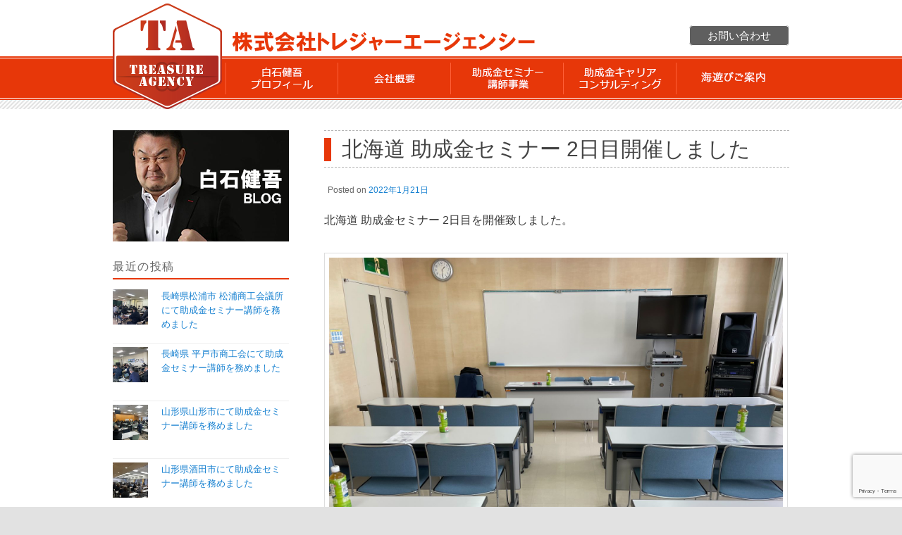

--- FILE ---
content_type: text/html; charset=UTF-8
request_url: https://treasure-a.com/infomation/20220121/
body_size: 21070
content:
<!DOCTYPE html>
<!--[if IE 6]><html id="ie6" lang="ja"><![endif]-->
<!--[if IE 7]><html id="ie7" lang="ja"><![endif]-->
<!--[if IE 8]><html id="ie8" lang="ja"><![endif]-->
<!--[if !(IE 6) | !(IE 7) | !(IE 8)  ]><!--><html lang="ja"><!--<![endif]-->
<head>

<meta charset="UTF-8" />
<meta name="viewport" content="width=1030px">
<title>北海道 助成金セミナー 2日目開催しました | 株式会社トレジャーエージェンシー</title>



<link rel="shortcut icon" href="https://treasure-a.com/cms/wp-content/themes/treasureagency/images/favicon.ico">
<link rel="profile" href="http://gmpg.org/xfn/11" />
<link rel="stylesheet" type="text/css" media="all" href="https://treasure-a.com/cms/wp-content/themes/treasureagency/style.css" />
<link rel="stylesheet" type="text/css" media="all" href="https://treasure-a.com/cms/wp-content/themes/treasureagency/alpha.css?20260124-0407" />
<link rel="pingback" href="https://treasure-a.com/cms/xmlrpc.php" />
<link rel="stylesheet" href="https://maxcdn.bootstrapcdn.com/font-awesome/4.5.0/css/font-awesome.min.css">




<!--[if lt IE 9]><script src="https://treasure-a.com/cms/wp-content/themes/treasureagency/js/html5.js" type="text/javascript"></script><![endif]-->
<link rel='dns-prefetch' href='//www.google.com' />
<link rel='dns-prefetch' href='//s.w.org' />
<link rel="alternate" type="application/rss+xml" title="株式会社トレジャーエージェンシー &raquo; フィード" href="https://treasure-a.com/feed/" />
<link rel="alternate" type="application/rss+xml" title="株式会社トレジャーエージェンシー &raquo; コメントフィード" href="https://treasure-a.com/comments/feed/" />
<link rel="alternate" type="application/rss+xml" title="株式会社トレジャーエージェンシー &raquo; 北海道 助成金セミナー 2日目開催しました のコメントのフィード" href="https://treasure-a.com/infomation/20220121/feed/" />
		<script type="text/javascript">
			window._wpemojiSettings = {"baseUrl":"https:\/\/s.w.org\/images\/core\/emoji\/13.0.0\/72x72\/","ext":".png","svgUrl":"https:\/\/s.w.org\/images\/core\/emoji\/13.0.0\/svg\/","svgExt":".svg","source":{"concatemoji":"https:\/\/treasure-a.com\/cms\/wp-includes\/js\/wp-emoji-release.min.js?ver=5.5.17"}};
			!function(e,a,t){var n,r,o,i=a.createElement("canvas"),p=i.getContext&&i.getContext("2d");function s(e,t){var a=String.fromCharCode;p.clearRect(0,0,i.width,i.height),p.fillText(a.apply(this,e),0,0);e=i.toDataURL();return p.clearRect(0,0,i.width,i.height),p.fillText(a.apply(this,t),0,0),e===i.toDataURL()}function c(e){var t=a.createElement("script");t.src=e,t.defer=t.type="text/javascript",a.getElementsByTagName("head")[0].appendChild(t)}for(o=Array("flag","emoji"),t.supports={everything:!0,everythingExceptFlag:!0},r=0;r<o.length;r++)t.supports[o[r]]=function(e){if(!p||!p.fillText)return!1;switch(p.textBaseline="top",p.font="600 32px Arial",e){case"flag":return s([127987,65039,8205,9895,65039],[127987,65039,8203,9895,65039])?!1:!s([55356,56826,55356,56819],[55356,56826,8203,55356,56819])&&!s([55356,57332,56128,56423,56128,56418,56128,56421,56128,56430,56128,56423,56128,56447],[55356,57332,8203,56128,56423,8203,56128,56418,8203,56128,56421,8203,56128,56430,8203,56128,56423,8203,56128,56447]);case"emoji":return!s([55357,56424,8205,55356,57212],[55357,56424,8203,55356,57212])}return!1}(o[r]),t.supports.everything=t.supports.everything&&t.supports[o[r]],"flag"!==o[r]&&(t.supports.everythingExceptFlag=t.supports.everythingExceptFlag&&t.supports[o[r]]);t.supports.everythingExceptFlag=t.supports.everythingExceptFlag&&!t.supports.flag,t.DOMReady=!1,t.readyCallback=function(){t.DOMReady=!0},t.supports.everything||(n=function(){t.readyCallback()},a.addEventListener?(a.addEventListener("DOMContentLoaded",n,!1),e.addEventListener("load",n,!1)):(e.attachEvent("onload",n),a.attachEvent("onreadystatechange",function(){"complete"===a.readyState&&t.readyCallback()})),(n=t.source||{}).concatemoji?c(n.concatemoji):n.wpemoji&&n.twemoji&&(c(n.twemoji),c(n.wpemoji)))}(window,document,window._wpemojiSettings);
		</script>
		<style type="text/css">
img.wp-smiley,
img.emoji {
	display: inline !important;
	border: none !important;
	box-shadow: none !important;
	height: 1em !important;
	width: 1em !important;
	margin: 0 .07em !important;
	vertical-align: -0.1em !important;
	background: none !important;
	padding: 0 !important;
}
</style>
	<link rel='stylesheet' id='wp-block-library-css'  href='https://treasure-a.com/cms/wp-includes/css/dist/block-library/style.min.css?ver=5.5.17' type='text/css' media='all' />
<link rel='stylesheet' id='contact-form-7-css'  href='https://treasure-a.com/cms/wp-content/plugins/contact-form-7/includes/css/styles.css?ver=5.2.2' type='text/css' media='all' />
<link rel='stylesheet' id='newpost-catch-css'  href='https://treasure-a.com/cms/wp-content/plugins/newpost-catch/style.css?ver=5.5.17' type='text/css' media='all' />
<link rel='stylesheet' id='jquery.lightbox.min.css-css'  href='https://treasure-a.com/cms/wp-content/plugins/wp-jquery-lightbox/lightboxes/wp-jquery-lightbox/styles/lightbox.min.css?ver=2.3.4' type='text/css' media='all' />
<link rel='stylesheet' id='jqlb-overrides-css'  href='https://treasure-a.com/cms/wp-content/plugins/wp-jquery-lightbox/lightboxes/wp-jquery-lightbox/styles/overrides.css?ver=2.3.4' type='text/css' media='all' />
<style id='jqlb-overrides-inline-css' type='text/css'>

			#outerImageContainer {
				box-shadow: 0 0 4px 2px rgba(0,0,0,.2);
			}
			#imageContainer{
				padding: 6px;
			}
			#imageDataContainer {
				box-shadow: 0 -4px 0 0 #fff, 0 0 4px 2px rgba(0,0,0,.1);
				z-index: auto;
			}
			#prevArrow,
			#nextArrow{
				background-color: rgba(255,255,255,.7;
				color: #000000;
			}
</style>
<script type='text/javascript' src='https://treasure-a.com/cms/wp-includes/js/jquery/jquery.js?ver=1.12.4-wp' id='jquery-core-js'></script>
<link rel="https://api.w.org/" href="https://treasure-a.com/wp-json/" /><link rel="alternate" type="application/json" href="https://treasure-a.com/wp-json/wp/v2/posts/3439" /><link rel="EditURI" type="application/rsd+xml" title="RSD" href="https://treasure-a.com/cms/xmlrpc.php?rsd" />
<link rel="wlwmanifest" type="application/wlwmanifest+xml" href="https://treasure-a.com/cms/wp-includes/wlwmanifest.xml" /> 
<link rel='prev' title='北海道 助成金セミナー開催しました' href='https://treasure-a.com/infomation/20220120/' />
<link rel='next' title='北海道苫小牧 オンライン助成金セミナー開催しました' href='https://treasure-a.com/infomation/20220209/' />
<meta name="generator" content="WordPress 5.5.17" />
<link rel="canonical" href="https://treasure-a.com/infomation/20220121/" />
<link rel='shortlink' href='https://treasure-a.com/?p=3439' />
<link rel="alternate" type="application/json+oembed" href="https://treasure-a.com/wp-json/oembed/1.0/embed?url=https%3A%2F%2Ftreasure-a.com%2Finfomation%2F20220121%2F" />
<link rel="alternate" type="text/xml+oembed" href="https://treasure-a.com/wp-json/oembed/1.0/embed?url=https%3A%2F%2Ftreasure-a.com%2Finfomation%2F20220121%2F&#038;format=xml" />
<script type="text/javascript">

  var _gaq = _gaq || [];
  _gaq.push(['_setAccount', 'UA-33039800-3']);
  _gaq.push(['_trackPageview']);

  (function() {
    var ga = document.createElement('script'); ga.type = 'text/javascript'; ga.async = true;
    ga.src = ('https:' == document.location.protocol ? 'https://ssl' : 'http://www') + '.google-analytics.com/ga.js';
    var s = document.getElementsByTagName('script')[0]; s.parentNode.insertBefore(ga, s);
  })();

</script>
</head>
<body class="post-template-default single single-post postid-3439 single-format-standard metaslider-plugin single-author singular two-column left-sidebar">
<div id="fb-root"></div>
<script>(function(d, s, id) {
  var js, fjs = d.getElementsByTagName(s)[0];
  if (d.getElementById(id)) return;
  js = d.createElement(s); js.id = id;
  js.src = "//connect.facebook.net/ja_JP/all.js#xfbml=1";
  fjs.parentNode.insertBefore(js, fjs);
}(document, 'script', 'facebook-jssdk'));</script>
<div id="page" class="hfeed">

<header id="branding" role="banner">
	<div id="head_wrap" class="clearfix">
		<div id="headinner">
			<div id="hgroup">
				<h1 id="site-title"><a href="https://treasure-a.com/" rel="home"><img src="https://treasure-a.com/cms/wp-content/themes/treasureagency/images/headers/head_logo.png" width="155" height="150" alt="トレジャーエージェンシー" /></a></h1>
				<h2 id="site-description"><img src="https://treasure-a.com/cms/wp-content/themes/treasureagency/images/headers/head_title.png" width="438" height="60" alt="中小企業サポート・助成金事業・コンサルティング事業・キャスティング事業・販売営業部・イベントセミナー開催事業｜株式会社トレジャーエージェンシー｜Treasure Agency" /></h2>
			</div>
			<nav id="access" role="navigation">
				<div class="menu-g-navi-container"><ul id="menu-g-navi" class="menu"><li id="menu-item-1395" class="nav_profile menu-item menu-item-type-post_type menu-item-object-page menu-item-1395"><a href="https://treasure-a.com/profile/">白石 健吾 プロフィール</a></li>
<li id="menu-item-2272" class="menu-item menu-item-type-post_type menu-item-object-page menu-item-2272"><a href="https://treasure-a.com/company/">会社概要</a></li>
<li id="menu-item-826" class="menu-item menu-item-type-post_type menu-item-object-page menu-item-826"><a href="https://treasure-a.com/subsidy/">助成金セミナー講師事業</a></li>
<li id="menu-item-770" class="menu-item menu-item-type-post_type menu-item-object-page menu-item-770"><a href="https://treasure-a.com/joseikin-consulting/">助成金 キャリアコンサルティング事業</a></li>
<li id="menu-item-4394" class="menu-item menu-item-type-post_type menu-item-object-page menu-item-4394"><a href="https://treasure-a.com/sea-activities/">海遊びご案内</a></li>
</ul></div>			</nav><!-- #access -->
			<p id="headinfo"><a href="https://treasure-a.com/form_info">お問い合わせ</a></p>
		</div><!-- end#headinner -->
	</div><!-- end#head_wrap -->
</header><!-- #branding -->

	
	<div id="main">

		<div id="primary">
			<div id="content" role="main">
									
	<article id="post-3439" class="post-3439 post type-post status-publish format-standard has-post-thumbnail hentry category-infomation">






		<header class="entry-header">
						<h1 class="entry-title">北海道 助成金セミナー 2日目開催しました</h1>
			
						<div class="entry-meta">
				<span class="sep">Posted on </span><a href="https://treasure-a.com/infomation/20220121/" title="8:13 PM" rel="bookmark"><time class="entry-date" datetime="2022-01-21T20:13:14+09:00" pubdate>2022年1月21日</time></a><span class="by-author"> <span class="sep"> by </span> <span class="author vcard"><a class="url fn n" href="https://treasure-a.com/author/treasure-agency/" title="Treasure Agency の投稿をすべて表示" rel="author">Treasure Agency</a></span></span>			</div><!-- .entry-meta -->
			
		</header><!-- .entry-header -->

				<div class="entry-content">
			<p>北海道 助成金セミナー 2日目を開催致しました。</p>
<p><img loading="lazy" class="alignnone size-full wp-image-3440" src="https://treasure-a.com/cms/wp-content/uploads/2022/01/S__525044-scaled.jpg" alt="" width="2560" height="1920" srcset="https://treasure-a.com/cms/wp-content/uploads/2022/01/S__525044-scaled.jpg 2560w, https://treasure-a.com/cms/wp-content/uploads/2022/01/S__525044-300x225.jpg 300w, https://treasure-a.com/cms/wp-content/uploads/2022/01/S__525044-1024x768.jpg 1024w, https://treasure-a.com/cms/wp-content/uploads/2022/01/S__525044-768x576.jpg 768w, https://treasure-a.com/cms/wp-content/uploads/2022/01/S__525044-1536x1152.jpg 1536w, https://treasure-a.com/cms/wp-content/uploads/2022/01/S__525044-2048x1536.jpg 2048w, https://treasure-a.com/cms/wp-content/uploads/2022/01/S__525044-400x300.jpg 400w" sizes="(max-width: 2560px) 100vw, 2560px" /></p>
<p>ご参加頂きまして、ありがとうございました</p>
					</div><!-- .entry-content -->
		

	</article><!-- #post-3439 -->
							</div><!-- #content -->
		
    
		<div id="secondary" class="widget-area" role="complementary">
      <a href="http://ameblo.jp/skynb197/" target="_blank"><img src="https://treasure-a.com/cms/wp-content/themes/treasureagency/images/KENGO'sBLOG.png" alt="白石健吾ブログ" width="250" height="158" /></a>
			<aside id="newpostcatch-2" class="widget widget_newpostcatch"><h3 class="widget-title">最近の投稿</h3>					<ul id="npcatch" class="npcatch">
			  						<li>
							<a href="https://treasure-a.com/infomation/20251210/" title="&lt;span class=&quot;title&quot;&gt;長崎県松浦市 松浦商工会議所にて助成金セミナー講師を務めました&lt;/span&gt;">
								<figure>
									<img src="https://treasure-a.com/cms/wp-content/uploads/2025/12/S__19546119_0-190x190.jpg" width="50" height="50" alt="&lt;span class=&quot;title&quot;&gt;長崎県松浦市 松浦商工会議所にて助成金セミナー講師を務めました&lt;/span&gt;" title="&lt;span class=&quot;title&quot;&gt;長崎県松浦市 松浦商工会議所にて助成金セミナー講師を務めました&lt;/span&gt;"/>
								</figure>
								<div class="detail">
									<span class="title">長崎県松浦市 松浦商工会議所にて助成金セミナー講師を務めました</span>																	</div>
							</a>
						</li>
					  						<li>
							<a href="https://treasure-a.com/infomation/20251209/" title="&lt;span class=&quot;title&quot;&gt;長崎県 平戸市商工会にて助成金セミナー講師を務めました&lt;/span&gt;">
								<figure>
									<img src="https://treasure-a.com/cms/wp-content/uploads/2025/12/S__19538027-190x190.jpg" width="50" height="50" alt="&lt;span class=&quot;title&quot;&gt;長崎県 平戸市商工会にて助成金セミナー講師を務めました&lt;/span&gt;" title="&lt;span class=&quot;title&quot;&gt;長崎県 平戸市商工会にて助成金セミナー講師を務めました&lt;/span&gt;"/>
								</figure>
								<div class="detail">
									<span class="title">長崎県 平戸市商工会にて助成金セミナー講師を務めました</span>																	</div>
							</a>
						</li>
					  						<li>
							<a href="https://treasure-a.com/infomation/20251204/" title="&lt;span class=&quot;title&quot;&gt;山形県山形市にて助成金セミナー講師を務めました&lt;/span&gt;">
								<figure>
									<img src="https://treasure-a.com/cms/wp-content/uploads/2025/12/S__19406856-190x190.jpg" width="50" height="50" alt="&lt;span class=&quot;title&quot;&gt;山形県山形市にて助成金セミナー講師を務めました&lt;/span&gt;" title="&lt;span class=&quot;title&quot;&gt;山形県山形市にて助成金セミナー講師を務めました&lt;/span&gt;"/>
								</figure>
								<div class="detail">
									<span class="title">山形県山形市にて助成金セミナー講師を務めました</span>																	</div>
							</a>
						</li>
					  						<li>
							<a href="https://treasure-a.com/infomation/20251203/" title="&lt;span class=&quot;title&quot;&gt;山形県酒田市にて助成金セミナー講師を務めました&lt;/span&gt;">
								<figure>
									<img src="https://treasure-a.com/cms/wp-content/uploads/2025/12/S__19390468-190x190.jpg" width="50" height="50" alt="&lt;span class=&quot;title&quot;&gt;山形県酒田市にて助成金セミナー講師を務めました&lt;/span&gt;" title="&lt;span class=&quot;title&quot;&gt;山形県酒田市にて助成金セミナー講師を務めました&lt;/span&gt;"/>
								</figure>
								<div class="detail">
									<span class="title">山形県酒田市にて助成金セミナー講師を務めました</span>																	</div>
							</a>
						</li>
					  						<li>
							<a href="https://treasure-a.com/infomation/20251202/" title="&lt;span class=&quot;title&quot;&gt;北海道室蘭市にて助成金セミナー講師を務めました&lt;/span&gt;">
								<figure>
									<img src="https://treasure-a.com/cms/wp-content/uploads/2025/12/S__19324962-190x190.jpg" width="50" height="50" alt="&lt;span class=&quot;title&quot;&gt;北海道室蘭市にて助成金セミナー講師を務めました&lt;/span&gt;" title="&lt;span class=&quot;title&quot;&gt;北海道室蘭市にて助成金セミナー講師を務めました&lt;/span&gt;"/>
								</figure>
								<div class="detail">
									<span class="title">北海道室蘭市にて助成金セミナー講師を務めました</span>																	</div>
							</a>
						</li>
					  					</ul>

			</aside>		</div><!-- #secondary .widget-area -->



		</div><!-- #primary -->
	</div><!-- #main -->
<div id="footnaviarea">
	<footer id="colophon" role="contentinfo" class="clearfix">
		<ul>
			<li><a href="https://treasure-a.com/company/">会社概要</a></li>
			<li><a href="https://treasure-a.com/privacy/">個人情報保護について</a></li>
			<li><a href="https://treasure-a.com/sitemap/">サイトマップ</a></li>
		</ul>
		
		<p class="copyright">&copy; 2026 Treasure Agency</p>
	</footer><!-- #colophon -->
</div>
</div><!-- #page -->
<script type='text/javascript' id='contact-form-7-js-extra'>
/* <![CDATA[ */
var wpcf7 = {"apiSettings":{"root":"https:\/\/treasure-a.com\/wp-json\/contact-form-7\/v1","namespace":"contact-form-7\/v1"}};
/* ]]> */
</script>
<script type='text/javascript' src='https://treasure-a.com/cms/wp-content/plugins/contact-form-7/includes/js/scripts.js?ver=5.2.2' id='contact-form-7-js'></script>
<script type='text/javascript' src='https://www.google.com/recaptcha/api.js?render=6LdkTqUUAAAAAPhx12DMZ2sYogVmvwfYTcorjk67&#038;ver=3.0' id='google-recaptcha-js'></script>
<script type='text/javascript' id='wpcf7-recaptcha-js-extra'>
/* <![CDATA[ */
var wpcf7_recaptcha = {"sitekey":"6LdkTqUUAAAAAPhx12DMZ2sYogVmvwfYTcorjk67","actions":{"homepage":"homepage","contactform":"contactform"}};
/* ]]> */
</script>
<script type='text/javascript' src='https://treasure-a.com/cms/wp-content/plugins/contact-form-7/modules/recaptcha/script.js?ver=5.2.2' id='wpcf7-recaptcha-js'></script>
<script type='text/javascript' src='https://treasure-a.com/cms/wp-content/plugins/wp-jquery-lightbox/lightboxes/wp-jquery-lightbox/vendor/jquery.touchwipe.min.js?ver=2.3.4' id='wp-jquery-lightbox-swipe-js'></script>
<script type='text/javascript' src='https://treasure-a.com/cms/wp-content/plugins/wp-jquery-lightbox/inc/purify.min.js?ver=2.3.4' id='wp-jquery-lightbox-purify-js'></script>
<script type='text/javascript' src='https://treasure-a.com/cms/wp-content/plugins/wp-jquery-lightbox/lightboxes/wp-jquery-lightbox/vendor/panzoom.min.js?ver=2.3.4' id='wp-jquery-lightbox-panzoom-js'></script>
<script type='text/javascript' id='wp-jquery-lightbox-js-extra'>
/* <![CDATA[ */
var JQLBSettings = {"showTitle":"1","useAltForTitle":"1","showCaption":"1","showNumbers":"1","fitToScreen":"1","resizeSpeed":"400","showDownload":"","navbarOnTop":"","marginSize":"0","mobileMarginSize":"10","slideshowSpeed":"4000","allowPinchZoom":"1","borderSize":"6","borderColor":"#ffffff","overlayColor":"#ffffff","overlayOpacity":"0.7","newNavStyle":"1","fixedNav":"1","showInfoBar":"1","prevLinkTitle":"\u524d\u306e\u753b\u50cf","nextLinkTitle":"\u6b21\u306e\u753b\u50cf","closeTitle":"\u30ae\u30e3\u30e9\u30ea\u30fc\u3092\u9589\u3058\u308b","image":"\u753b\u50cf ","of":"\u306e","download":"\u30c0\u30a6\u30f3\u30ed\u30fc\u30c9","pause":"(\u30b9\u30e9\u30a4\u30c9\u30b7\u30e7\u30fc\u3092\u4e00\u6642\u505c\u6b62\u3059\u308b)","play":"(\u30b9\u30e9\u30a4\u30c9\u30b7\u30e7\u30fc\u3092\u518d\u751f\u3059\u308b)"};
/* ]]> */
</script>
<script type='text/javascript' src='https://treasure-a.com/cms/wp-content/plugins/wp-jquery-lightbox/lightboxes/wp-jquery-lightbox/jquery.lightbox.js?ver=2.3.4' id='wp-jquery-lightbox-js'></script>
<script type='text/javascript' src='https://treasure-a.com/cms/wp-includes/js/wp-embed.min.js?ver=5.5.17' id='wp-embed-js'></script>
</body>
</html>

--- FILE ---
content_type: text/html; charset=utf-8
request_url: https://www.google.com/recaptcha/api2/anchor?ar=1&k=6LdkTqUUAAAAAPhx12DMZ2sYogVmvwfYTcorjk67&co=aHR0cHM6Ly90cmVhc3VyZS1hLmNvbTo0NDM.&hl=en&v=PoyoqOPhxBO7pBk68S4YbpHZ&size=invisible&anchor-ms=20000&execute-ms=30000&cb=up6rlvubym0a
body_size: 48609
content:
<!DOCTYPE HTML><html dir="ltr" lang="en"><head><meta http-equiv="Content-Type" content="text/html; charset=UTF-8">
<meta http-equiv="X-UA-Compatible" content="IE=edge">
<title>reCAPTCHA</title>
<style type="text/css">
/* cyrillic-ext */
@font-face {
  font-family: 'Roboto';
  font-style: normal;
  font-weight: 400;
  font-stretch: 100%;
  src: url(//fonts.gstatic.com/s/roboto/v48/KFO7CnqEu92Fr1ME7kSn66aGLdTylUAMa3GUBHMdazTgWw.woff2) format('woff2');
  unicode-range: U+0460-052F, U+1C80-1C8A, U+20B4, U+2DE0-2DFF, U+A640-A69F, U+FE2E-FE2F;
}
/* cyrillic */
@font-face {
  font-family: 'Roboto';
  font-style: normal;
  font-weight: 400;
  font-stretch: 100%;
  src: url(//fonts.gstatic.com/s/roboto/v48/KFO7CnqEu92Fr1ME7kSn66aGLdTylUAMa3iUBHMdazTgWw.woff2) format('woff2');
  unicode-range: U+0301, U+0400-045F, U+0490-0491, U+04B0-04B1, U+2116;
}
/* greek-ext */
@font-face {
  font-family: 'Roboto';
  font-style: normal;
  font-weight: 400;
  font-stretch: 100%;
  src: url(//fonts.gstatic.com/s/roboto/v48/KFO7CnqEu92Fr1ME7kSn66aGLdTylUAMa3CUBHMdazTgWw.woff2) format('woff2');
  unicode-range: U+1F00-1FFF;
}
/* greek */
@font-face {
  font-family: 'Roboto';
  font-style: normal;
  font-weight: 400;
  font-stretch: 100%;
  src: url(//fonts.gstatic.com/s/roboto/v48/KFO7CnqEu92Fr1ME7kSn66aGLdTylUAMa3-UBHMdazTgWw.woff2) format('woff2');
  unicode-range: U+0370-0377, U+037A-037F, U+0384-038A, U+038C, U+038E-03A1, U+03A3-03FF;
}
/* math */
@font-face {
  font-family: 'Roboto';
  font-style: normal;
  font-weight: 400;
  font-stretch: 100%;
  src: url(//fonts.gstatic.com/s/roboto/v48/KFO7CnqEu92Fr1ME7kSn66aGLdTylUAMawCUBHMdazTgWw.woff2) format('woff2');
  unicode-range: U+0302-0303, U+0305, U+0307-0308, U+0310, U+0312, U+0315, U+031A, U+0326-0327, U+032C, U+032F-0330, U+0332-0333, U+0338, U+033A, U+0346, U+034D, U+0391-03A1, U+03A3-03A9, U+03B1-03C9, U+03D1, U+03D5-03D6, U+03F0-03F1, U+03F4-03F5, U+2016-2017, U+2034-2038, U+203C, U+2040, U+2043, U+2047, U+2050, U+2057, U+205F, U+2070-2071, U+2074-208E, U+2090-209C, U+20D0-20DC, U+20E1, U+20E5-20EF, U+2100-2112, U+2114-2115, U+2117-2121, U+2123-214F, U+2190, U+2192, U+2194-21AE, U+21B0-21E5, U+21F1-21F2, U+21F4-2211, U+2213-2214, U+2216-22FF, U+2308-230B, U+2310, U+2319, U+231C-2321, U+2336-237A, U+237C, U+2395, U+239B-23B7, U+23D0, U+23DC-23E1, U+2474-2475, U+25AF, U+25B3, U+25B7, U+25BD, U+25C1, U+25CA, U+25CC, U+25FB, U+266D-266F, U+27C0-27FF, U+2900-2AFF, U+2B0E-2B11, U+2B30-2B4C, U+2BFE, U+3030, U+FF5B, U+FF5D, U+1D400-1D7FF, U+1EE00-1EEFF;
}
/* symbols */
@font-face {
  font-family: 'Roboto';
  font-style: normal;
  font-weight: 400;
  font-stretch: 100%;
  src: url(//fonts.gstatic.com/s/roboto/v48/KFO7CnqEu92Fr1ME7kSn66aGLdTylUAMaxKUBHMdazTgWw.woff2) format('woff2');
  unicode-range: U+0001-000C, U+000E-001F, U+007F-009F, U+20DD-20E0, U+20E2-20E4, U+2150-218F, U+2190, U+2192, U+2194-2199, U+21AF, U+21E6-21F0, U+21F3, U+2218-2219, U+2299, U+22C4-22C6, U+2300-243F, U+2440-244A, U+2460-24FF, U+25A0-27BF, U+2800-28FF, U+2921-2922, U+2981, U+29BF, U+29EB, U+2B00-2BFF, U+4DC0-4DFF, U+FFF9-FFFB, U+10140-1018E, U+10190-1019C, U+101A0, U+101D0-101FD, U+102E0-102FB, U+10E60-10E7E, U+1D2C0-1D2D3, U+1D2E0-1D37F, U+1F000-1F0FF, U+1F100-1F1AD, U+1F1E6-1F1FF, U+1F30D-1F30F, U+1F315, U+1F31C, U+1F31E, U+1F320-1F32C, U+1F336, U+1F378, U+1F37D, U+1F382, U+1F393-1F39F, U+1F3A7-1F3A8, U+1F3AC-1F3AF, U+1F3C2, U+1F3C4-1F3C6, U+1F3CA-1F3CE, U+1F3D4-1F3E0, U+1F3ED, U+1F3F1-1F3F3, U+1F3F5-1F3F7, U+1F408, U+1F415, U+1F41F, U+1F426, U+1F43F, U+1F441-1F442, U+1F444, U+1F446-1F449, U+1F44C-1F44E, U+1F453, U+1F46A, U+1F47D, U+1F4A3, U+1F4B0, U+1F4B3, U+1F4B9, U+1F4BB, U+1F4BF, U+1F4C8-1F4CB, U+1F4D6, U+1F4DA, U+1F4DF, U+1F4E3-1F4E6, U+1F4EA-1F4ED, U+1F4F7, U+1F4F9-1F4FB, U+1F4FD-1F4FE, U+1F503, U+1F507-1F50B, U+1F50D, U+1F512-1F513, U+1F53E-1F54A, U+1F54F-1F5FA, U+1F610, U+1F650-1F67F, U+1F687, U+1F68D, U+1F691, U+1F694, U+1F698, U+1F6AD, U+1F6B2, U+1F6B9-1F6BA, U+1F6BC, U+1F6C6-1F6CF, U+1F6D3-1F6D7, U+1F6E0-1F6EA, U+1F6F0-1F6F3, U+1F6F7-1F6FC, U+1F700-1F7FF, U+1F800-1F80B, U+1F810-1F847, U+1F850-1F859, U+1F860-1F887, U+1F890-1F8AD, U+1F8B0-1F8BB, U+1F8C0-1F8C1, U+1F900-1F90B, U+1F93B, U+1F946, U+1F984, U+1F996, U+1F9E9, U+1FA00-1FA6F, U+1FA70-1FA7C, U+1FA80-1FA89, U+1FA8F-1FAC6, U+1FACE-1FADC, U+1FADF-1FAE9, U+1FAF0-1FAF8, U+1FB00-1FBFF;
}
/* vietnamese */
@font-face {
  font-family: 'Roboto';
  font-style: normal;
  font-weight: 400;
  font-stretch: 100%;
  src: url(//fonts.gstatic.com/s/roboto/v48/KFO7CnqEu92Fr1ME7kSn66aGLdTylUAMa3OUBHMdazTgWw.woff2) format('woff2');
  unicode-range: U+0102-0103, U+0110-0111, U+0128-0129, U+0168-0169, U+01A0-01A1, U+01AF-01B0, U+0300-0301, U+0303-0304, U+0308-0309, U+0323, U+0329, U+1EA0-1EF9, U+20AB;
}
/* latin-ext */
@font-face {
  font-family: 'Roboto';
  font-style: normal;
  font-weight: 400;
  font-stretch: 100%;
  src: url(//fonts.gstatic.com/s/roboto/v48/KFO7CnqEu92Fr1ME7kSn66aGLdTylUAMa3KUBHMdazTgWw.woff2) format('woff2');
  unicode-range: U+0100-02BA, U+02BD-02C5, U+02C7-02CC, U+02CE-02D7, U+02DD-02FF, U+0304, U+0308, U+0329, U+1D00-1DBF, U+1E00-1E9F, U+1EF2-1EFF, U+2020, U+20A0-20AB, U+20AD-20C0, U+2113, U+2C60-2C7F, U+A720-A7FF;
}
/* latin */
@font-face {
  font-family: 'Roboto';
  font-style: normal;
  font-weight: 400;
  font-stretch: 100%;
  src: url(//fonts.gstatic.com/s/roboto/v48/KFO7CnqEu92Fr1ME7kSn66aGLdTylUAMa3yUBHMdazQ.woff2) format('woff2');
  unicode-range: U+0000-00FF, U+0131, U+0152-0153, U+02BB-02BC, U+02C6, U+02DA, U+02DC, U+0304, U+0308, U+0329, U+2000-206F, U+20AC, U+2122, U+2191, U+2193, U+2212, U+2215, U+FEFF, U+FFFD;
}
/* cyrillic-ext */
@font-face {
  font-family: 'Roboto';
  font-style: normal;
  font-weight: 500;
  font-stretch: 100%;
  src: url(//fonts.gstatic.com/s/roboto/v48/KFO7CnqEu92Fr1ME7kSn66aGLdTylUAMa3GUBHMdazTgWw.woff2) format('woff2');
  unicode-range: U+0460-052F, U+1C80-1C8A, U+20B4, U+2DE0-2DFF, U+A640-A69F, U+FE2E-FE2F;
}
/* cyrillic */
@font-face {
  font-family: 'Roboto';
  font-style: normal;
  font-weight: 500;
  font-stretch: 100%;
  src: url(//fonts.gstatic.com/s/roboto/v48/KFO7CnqEu92Fr1ME7kSn66aGLdTylUAMa3iUBHMdazTgWw.woff2) format('woff2');
  unicode-range: U+0301, U+0400-045F, U+0490-0491, U+04B0-04B1, U+2116;
}
/* greek-ext */
@font-face {
  font-family: 'Roboto';
  font-style: normal;
  font-weight: 500;
  font-stretch: 100%;
  src: url(//fonts.gstatic.com/s/roboto/v48/KFO7CnqEu92Fr1ME7kSn66aGLdTylUAMa3CUBHMdazTgWw.woff2) format('woff2');
  unicode-range: U+1F00-1FFF;
}
/* greek */
@font-face {
  font-family: 'Roboto';
  font-style: normal;
  font-weight: 500;
  font-stretch: 100%;
  src: url(//fonts.gstatic.com/s/roboto/v48/KFO7CnqEu92Fr1ME7kSn66aGLdTylUAMa3-UBHMdazTgWw.woff2) format('woff2');
  unicode-range: U+0370-0377, U+037A-037F, U+0384-038A, U+038C, U+038E-03A1, U+03A3-03FF;
}
/* math */
@font-face {
  font-family: 'Roboto';
  font-style: normal;
  font-weight: 500;
  font-stretch: 100%;
  src: url(//fonts.gstatic.com/s/roboto/v48/KFO7CnqEu92Fr1ME7kSn66aGLdTylUAMawCUBHMdazTgWw.woff2) format('woff2');
  unicode-range: U+0302-0303, U+0305, U+0307-0308, U+0310, U+0312, U+0315, U+031A, U+0326-0327, U+032C, U+032F-0330, U+0332-0333, U+0338, U+033A, U+0346, U+034D, U+0391-03A1, U+03A3-03A9, U+03B1-03C9, U+03D1, U+03D5-03D6, U+03F0-03F1, U+03F4-03F5, U+2016-2017, U+2034-2038, U+203C, U+2040, U+2043, U+2047, U+2050, U+2057, U+205F, U+2070-2071, U+2074-208E, U+2090-209C, U+20D0-20DC, U+20E1, U+20E5-20EF, U+2100-2112, U+2114-2115, U+2117-2121, U+2123-214F, U+2190, U+2192, U+2194-21AE, U+21B0-21E5, U+21F1-21F2, U+21F4-2211, U+2213-2214, U+2216-22FF, U+2308-230B, U+2310, U+2319, U+231C-2321, U+2336-237A, U+237C, U+2395, U+239B-23B7, U+23D0, U+23DC-23E1, U+2474-2475, U+25AF, U+25B3, U+25B7, U+25BD, U+25C1, U+25CA, U+25CC, U+25FB, U+266D-266F, U+27C0-27FF, U+2900-2AFF, U+2B0E-2B11, U+2B30-2B4C, U+2BFE, U+3030, U+FF5B, U+FF5D, U+1D400-1D7FF, U+1EE00-1EEFF;
}
/* symbols */
@font-face {
  font-family: 'Roboto';
  font-style: normal;
  font-weight: 500;
  font-stretch: 100%;
  src: url(//fonts.gstatic.com/s/roboto/v48/KFO7CnqEu92Fr1ME7kSn66aGLdTylUAMaxKUBHMdazTgWw.woff2) format('woff2');
  unicode-range: U+0001-000C, U+000E-001F, U+007F-009F, U+20DD-20E0, U+20E2-20E4, U+2150-218F, U+2190, U+2192, U+2194-2199, U+21AF, U+21E6-21F0, U+21F3, U+2218-2219, U+2299, U+22C4-22C6, U+2300-243F, U+2440-244A, U+2460-24FF, U+25A0-27BF, U+2800-28FF, U+2921-2922, U+2981, U+29BF, U+29EB, U+2B00-2BFF, U+4DC0-4DFF, U+FFF9-FFFB, U+10140-1018E, U+10190-1019C, U+101A0, U+101D0-101FD, U+102E0-102FB, U+10E60-10E7E, U+1D2C0-1D2D3, U+1D2E0-1D37F, U+1F000-1F0FF, U+1F100-1F1AD, U+1F1E6-1F1FF, U+1F30D-1F30F, U+1F315, U+1F31C, U+1F31E, U+1F320-1F32C, U+1F336, U+1F378, U+1F37D, U+1F382, U+1F393-1F39F, U+1F3A7-1F3A8, U+1F3AC-1F3AF, U+1F3C2, U+1F3C4-1F3C6, U+1F3CA-1F3CE, U+1F3D4-1F3E0, U+1F3ED, U+1F3F1-1F3F3, U+1F3F5-1F3F7, U+1F408, U+1F415, U+1F41F, U+1F426, U+1F43F, U+1F441-1F442, U+1F444, U+1F446-1F449, U+1F44C-1F44E, U+1F453, U+1F46A, U+1F47D, U+1F4A3, U+1F4B0, U+1F4B3, U+1F4B9, U+1F4BB, U+1F4BF, U+1F4C8-1F4CB, U+1F4D6, U+1F4DA, U+1F4DF, U+1F4E3-1F4E6, U+1F4EA-1F4ED, U+1F4F7, U+1F4F9-1F4FB, U+1F4FD-1F4FE, U+1F503, U+1F507-1F50B, U+1F50D, U+1F512-1F513, U+1F53E-1F54A, U+1F54F-1F5FA, U+1F610, U+1F650-1F67F, U+1F687, U+1F68D, U+1F691, U+1F694, U+1F698, U+1F6AD, U+1F6B2, U+1F6B9-1F6BA, U+1F6BC, U+1F6C6-1F6CF, U+1F6D3-1F6D7, U+1F6E0-1F6EA, U+1F6F0-1F6F3, U+1F6F7-1F6FC, U+1F700-1F7FF, U+1F800-1F80B, U+1F810-1F847, U+1F850-1F859, U+1F860-1F887, U+1F890-1F8AD, U+1F8B0-1F8BB, U+1F8C0-1F8C1, U+1F900-1F90B, U+1F93B, U+1F946, U+1F984, U+1F996, U+1F9E9, U+1FA00-1FA6F, U+1FA70-1FA7C, U+1FA80-1FA89, U+1FA8F-1FAC6, U+1FACE-1FADC, U+1FADF-1FAE9, U+1FAF0-1FAF8, U+1FB00-1FBFF;
}
/* vietnamese */
@font-face {
  font-family: 'Roboto';
  font-style: normal;
  font-weight: 500;
  font-stretch: 100%;
  src: url(//fonts.gstatic.com/s/roboto/v48/KFO7CnqEu92Fr1ME7kSn66aGLdTylUAMa3OUBHMdazTgWw.woff2) format('woff2');
  unicode-range: U+0102-0103, U+0110-0111, U+0128-0129, U+0168-0169, U+01A0-01A1, U+01AF-01B0, U+0300-0301, U+0303-0304, U+0308-0309, U+0323, U+0329, U+1EA0-1EF9, U+20AB;
}
/* latin-ext */
@font-face {
  font-family: 'Roboto';
  font-style: normal;
  font-weight: 500;
  font-stretch: 100%;
  src: url(//fonts.gstatic.com/s/roboto/v48/KFO7CnqEu92Fr1ME7kSn66aGLdTylUAMa3KUBHMdazTgWw.woff2) format('woff2');
  unicode-range: U+0100-02BA, U+02BD-02C5, U+02C7-02CC, U+02CE-02D7, U+02DD-02FF, U+0304, U+0308, U+0329, U+1D00-1DBF, U+1E00-1E9F, U+1EF2-1EFF, U+2020, U+20A0-20AB, U+20AD-20C0, U+2113, U+2C60-2C7F, U+A720-A7FF;
}
/* latin */
@font-face {
  font-family: 'Roboto';
  font-style: normal;
  font-weight: 500;
  font-stretch: 100%;
  src: url(//fonts.gstatic.com/s/roboto/v48/KFO7CnqEu92Fr1ME7kSn66aGLdTylUAMa3yUBHMdazQ.woff2) format('woff2');
  unicode-range: U+0000-00FF, U+0131, U+0152-0153, U+02BB-02BC, U+02C6, U+02DA, U+02DC, U+0304, U+0308, U+0329, U+2000-206F, U+20AC, U+2122, U+2191, U+2193, U+2212, U+2215, U+FEFF, U+FFFD;
}
/* cyrillic-ext */
@font-face {
  font-family: 'Roboto';
  font-style: normal;
  font-weight: 900;
  font-stretch: 100%;
  src: url(//fonts.gstatic.com/s/roboto/v48/KFO7CnqEu92Fr1ME7kSn66aGLdTylUAMa3GUBHMdazTgWw.woff2) format('woff2');
  unicode-range: U+0460-052F, U+1C80-1C8A, U+20B4, U+2DE0-2DFF, U+A640-A69F, U+FE2E-FE2F;
}
/* cyrillic */
@font-face {
  font-family: 'Roboto';
  font-style: normal;
  font-weight: 900;
  font-stretch: 100%;
  src: url(//fonts.gstatic.com/s/roboto/v48/KFO7CnqEu92Fr1ME7kSn66aGLdTylUAMa3iUBHMdazTgWw.woff2) format('woff2');
  unicode-range: U+0301, U+0400-045F, U+0490-0491, U+04B0-04B1, U+2116;
}
/* greek-ext */
@font-face {
  font-family: 'Roboto';
  font-style: normal;
  font-weight: 900;
  font-stretch: 100%;
  src: url(//fonts.gstatic.com/s/roboto/v48/KFO7CnqEu92Fr1ME7kSn66aGLdTylUAMa3CUBHMdazTgWw.woff2) format('woff2');
  unicode-range: U+1F00-1FFF;
}
/* greek */
@font-face {
  font-family: 'Roboto';
  font-style: normal;
  font-weight: 900;
  font-stretch: 100%;
  src: url(//fonts.gstatic.com/s/roboto/v48/KFO7CnqEu92Fr1ME7kSn66aGLdTylUAMa3-UBHMdazTgWw.woff2) format('woff2');
  unicode-range: U+0370-0377, U+037A-037F, U+0384-038A, U+038C, U+038E-03A1, U+03A3-03FF;
}
/* math */
@font-face {
  font-family: 'Roboto';
  font-style: normal;
  font-weight: 900;
  font-stretch: 100%;
  src: url(//fonts.gstatic.com/s/roboto/v48/KFO7CnqEu92Fr1ME7kSn66aGLdTylUAMawCUBHMdazTgWw.woff2) format('woff2');
  unicode-range: U+0302-0303, U+0305, U+0307-0308, U+0310, U+0312, U+0315, U+031A, U+0326-0327, U+032C, U+032F-0330, U+0332-0333, U+0338, U+033A, U+0346, U+034D, U+0391-03A1, U+03A3-03A9, U+03B1-03C9, U+03D1, U+03D5-03D6, U+03F0-03F1, U+03F4-03F5, U+2016-2017, U+2034-2038, U+203C, U+2040, U+2043, U+2047, U+2050, U+2057, U+205F, U+2070-2071, U+2074-208E, U+2090-209C, U+20D0-20DC, U+20E1, U+20E5-20EF, U+2100-2112, U+2114-2115, U+2117-2121, U+2123-214F, U+2190, U+2192, U+2194-21AE, U+21B0-21E5, U+21F1-21F2, U+21F4-2211, U+2213-2214, U+2216-22FF, U+2308-230B, U+2310, U+2319, U+231C-2321, U+2336-237A, U+237C, U+2395, U+239B-23B7, U+23D0, U+23DC-23E1, U+2474-2475, U+25AF, U+25B3, U+25B7, U+25BD, U+25C1, U+25CA, U+25CC, U+25FB, U+266D-266F, U+27C0-27FF, U+2900-2AFF, U+2B0E-2B11, U+2B30-2B4C, U+2BFE, U+3030, U+FF5B, U+FF5D, U+1D400-1D7FF, U+1EE00-1EEFF;
}
/* symbols */
@font-face {
  font-family: 'Roboto';
  font-style: normal;
  font-weight: 900;
  font-stretch: 100%;
  src: url(//fonts.gstatic.com/s/roboto/v48/KFO7CnqEu92Fr1ME7kSn66aGLdTylUAMaxKUBHMdazTgWw.woff2) format('woff2');
  unicode-range: U+0001-000C, U+000E-001F, U+007F-009F, U+20DD-20E0, U+20E2-20E4, U+2150-218F, U+2190, U+2192, U+2194-2199, U+21AF, U+21E6-21F0, U+21F3, U+2218-2219, U+2299, U+22C4-22C6, U+2300-243F, U+2440-244A, U+2460-24FF, U+25A0-27BF, U+2800-28FF, U+2921-2922, U+2981, U+29BF, U+29EB, U+2B00-2BFF, U+4DC0-4DFF, U+FFF9-FFFB, U+10140-1018E, U+10190-1019C, U+101A0, U+101D0-101FD, U+102E0-102FB, U+10E60-10E7E, U+1D2C0-1D2D3, U+1D2E0-1D37F, U+1F000-1F0FF, U+1F100-1F1AD, U+1F1E6-1F1FF, U+1F30D-1F30F, U+1F315, U+1F31C, U+1F31E, U+1F320-1F32C, U+1F336, U+1F378, U+1F37D, U+1F382, U+1F393-1F39F, U+1F3A7-1F3A8, U+1F3AC-1F3AF, U+1F3C2, U+1F3C4-1F3C6, U+1F3CA-1F3CE, U+1F3D4-1F3E0, U+1F3ED, U+1F3F1-1F3F3, U+1F3F5-1F3F7, U+1F408, U+1F415, U+1F41F, U+1F426, U+1F43F, U+1F441-1F442, U+1F444, U+1F446-1F449, U+1F44C-1F44E, U+1F453, U+1F46A, U+1F47D, U+1F4A3, U+1F4B0, U+1F4B3, U+1F4B9, U+1F4BB, U+1F4BF, U+1F4C8-1F4CB, U+1F4D6, U+1F4DA, U+1F4DF, U+1F4E3-1F4E6, U+1F4EA-1F4ED, U+1F4F7, U+1F4F9-1F4FB, U+1F4FD-1F4FE, U+1F503, U+1F507-1F50B, U+1F50D, U+1F512-1F513, U+1F53E-1F54A, U+1F54F-1F5FA, U+1F610, U+1F650-1F67F, U+1F687, U+1F68D, U+1F691, U+1F694, U+1F698, U+1F6AD, U+1F6B2, U+1F6B9-1F6BA, U+1F6BC, U+1F6C6-1F6CF, U+1F6D3-1F6D7, U+1F6E0-1F6EA, U+1F6F0-1F6F3, U+1F6F7-1F6FC, U+1F700-1F7FF, U+1F800-1F80B, U+1F810-1F847, U+1F850-1F859, U+1F860-1F887, U+1F890-1F8AD, U+1F8B0-1F8BB, U+1F8C0-1F8C1, U+1F900-1F90B, U+1F93B, U+1F946, U+1F984, U+1F996, U+1F9E9, U+1FA00-1FA6F, U+1FA70-1FA7C, U+1FA80-1FA89, U+1FA8F-1FAC6, U+1FACE-1FADC, U+1FADF-1FAE9, U+1FAF0-1FAF8, U+1FB00-1FBFF;
}
/* vietnamese */
@font-face {
  font-family: 'Roboto';
  font-style: normal;
  font-weight: 900;
  font-stretch: 100%;
  src: url(//fonts.gstatic.com/s/roboto/v48/KFO7CnqEu92Fr1ME7kSn66aGLdTylUAMa3OUBHMdazTgWw.woff2) format('woff2');
  unicode-range: U+0102-0103, U+0110-0111, U+0128-0129, U+0168-0169, U+01A0-01A1, U+01AF-01B0, U+0300-0301, U+0303-0304, U+0308-0309, U+0323, U+0329, U+1EA0-1EF9, U+20AB;
}
/* latin-ext */
@font-face {
  font-family: 'Roboto';
  font-style: normal;
  font-weight: 900;
  font-stretch: 100%;
  src: url(//fonts.gstatic.com/s/roboto/v48/KFO7CnqEu92Fr1ME7kSn66aGLdTylUAMa3KUBHMdazTgWw.woff2) format('woff2');
  unicode-range: U+0100-02BA, U+02BD-02C5, U+02C7-02CC, U+02CE-02D7, U+02DD-02FF, U+0304, U+0308, U+0329, U+1D00-1DBF, U+1E00-1E9F, U+1EF2-1EFF, U+2020, U+20A0-20AB, U+20AD-20C0, U+2113, U+2C60-2C7F, U+A720-A7FF;
}
/* latin */
@font-face {
  font-family: 'Roboto';
  font-style: normal;
  font-weight: 900;
  font-stretch: 100%;
  src: url(//fonts.gstatic.com/s/roboto/v48/KFO7CnqEu92Fr1ME7kSn66aGLdTylUAMa3yUBHMdazQ.woff2) format('woff2');
  unicode-range: U+0000-00FF, U+0131, U+0152-0153, U+02BB-02BC, U+02C6, U+02DA, U+02DC, U+0304, U+0308, U+0329, U+2000-206F, U+20AC, U+2122, U+2191, U+2193, U+2212, U+2215, U+FEFF, U+FFFD;
}

</style>
<link rel="stylesheet" type="text/css" href="https://www.gstatic.com/recaptcha/releases/PoyoqOPhxBO7pBk68S4YbpHZ/styles__ltr.css">
<script nonce="hh5x85NYrHib-mc8pUeDkw" type="text/javascript">window['__recaptcha_api'] = 'https://www.google.com/recaptcha/api2/';</script>
<script type="text/javascript" src="https://www.gstatic.com/recaptcha/releases/PoyoqOPhxBO7pBk68S4YbpHZ/recaptcha__en.js" nonce="hh5x85NYrHib-mc8pUeDkw">
      
    </script></head>
<body><div id="rc-anchor-alert" class="rc-anchor-alert"></div>
<input type="hidden" id="recaptcha-token" value="[base64]">
<script type="text/javascript" nonce="hh5x85NYrHib-mc8pUeDkw">
      recaptcha.anchor.Main.init("[\x22ainput\x22,[\x22bgdata\x22,\x22\x22,\[base64]/[base64]/[base64]/ZyhXLGgpOnEoW04sMjEsbF0sVywwKSxoKSxmYWxzZSxmYWxzZSl9Y2F0Y2goayl7RygzNTgsVyk/[base64]/[base64]/[base64]/[base64]/[base64]/[base64]/[base64]/bmV3IEJbT10oRFswXSk6dz09Mj9uZXcgQltPXShEWzBdLERbMV0pOnc9PTM/bmV3IEJbT10oRFswXSxEWzFdLERbMl0pOnc9PTQ/[base64]/[base64]/[base64]/[base64]/[base64]\\u003d\x22,\[base64]\\u003d\\u003d\x22,\x22HC53wpo9TsKFbMK+KQDDj27DrMKULsOSQMOvWsK5ZmFCw6Uowpsvw4JLYsOBw5TCjV3DlsOow7fCj8Kyw5LCr8Kcw6XCjMOEw6/DiBl/[base64]/ChADCqcO7McKgcEw/JXvCisOIPVfDuMO+w7HDmcOBHTIIwoPDlQDDk8Kyw65pw6YkFsKfAMKqcMK6ACnDgk3Cg8OkJE5Dw5NpwqtRwrHDulscSlc/FcOlw7FNVwXCncKQfcK4B8Kfw597w7PDvA/ChFnChSnDnsKVLcKiB2prPwhadcKULMOgEcOFE3QRw4DCqG/DqcOrXMKVwpnCgsOtwqpsd8KIwp3CsxfCqsKRwq3CiBtrwpt8w6bCvsKxw4DClH3DmyEmwqvCrcKMw7YcwpXDvgkOwrDCs0hZNsOMCMO3w4dew412w57CkcO+AAl/w4hPw73Cn2DDgFvDkU/Dg2wMw61iYsKRZX/DjDwmZXIzfcKUwpLCuAB1w4/Dh8Olw4zDhFFZJVUJw6LDskjDkks/Cj97XsKXwrgKasOkw4HDoBsGB8OewqvCo8KYfcOPCcO4wqxaZ8ORAwg6e8Osw6XCicK4wpV7w5UpUW7CtRXDm8KQw6bDj8O/[base64]/DjMKgw6vClcKKf8OIwp4qbiU+UyLCrSLCgsOqHsK7b2zCgnxJfMKjwqh3w6ZawrTCoMOnwrHCgMKCDcOSWgnDt8OOwr3Cu1dDwrUoRsKaw6hPUMOAMU7DunPCrDYJLsK7aXLDnMKgwqrCrxfDrzrCq8KWVXFJwqjCtDzCi2fCqiB4H8KgWMO6FlDDp8KIwpfDtMK6cT/Cj3U6DsOxC8OFwrFGw6zCk8O6IsKjw6TCtj3Cog/CnEURXsKCbzMmw57CmxxGasOowqbChVrDiTwcwo5kwr0zM2XCtkDDgmXDvgfDnkzDkTHClMOfw5U4w4Blw7XCs0tFwqVzwpXCm33CjsK1w6vDssK0SMOjwqVOJj92wpjCucOiw5EPw4LCvMKpFwDDsQ3DtE/CncOFV8KHw75dw4Bswogiw6gtw705w4DDosKiacOywrjDucK5DcKnUcKNLMKwM8OVw7bClHxJw6gbwqYgwrzDkmHDu23CszLDqlHDhzjChjwubEESwqnCmz3DtcKBLAg7AA3Dn8KWGzjCsT/DnR7Cm8K+w6LDj8K7ME7DmxcBwoMZw6Biw7V9wpQWdcK5OnFAHn7Cj8KMw5JUw5sBIsOPwoRpw53DmlTCiMKbJsKqw4/Cp8KYK8O1worCtsOadcOXaMKRwovDp8OswqMXw4c4wq7DlFY8wrTCrQTDksKfwqdNw4TCnMOgTV3CicODOVTDj1/[base64]/CpcKAfyjDuzg1cAPCusOUMcK+woDDiB3ClSMHe8Kgwqlsw7BWFjk3w43DjsOKYsOQccK6woxqwqzCvWDDl8KAKTbDoSDCscO/w7h2JjrDh29/wqcPwrQ2NFnCssOnw79kIFTCrsK6QgbDgF5GwqbCr2HCoUbDj0wgwr/DuhvDgS18CTgww5LCin7CocKdbgtjaMOFIFvCpsO7w5jDmTbCgMKzWmpRwrFbwplPWzfCqjLDiMKRw60kw67ChTHDgkJbwrzDghtlPH4ywqpzwo/Ds8OJw4x1w5J4YsKPfzsVe1F/aHLDqMKew7sIwpQNw7TDg8K0McKObMKbOWTConfDicOkZVw8E2xww4xUAlDDl8KNRcK3wpDDpkvDj8OfwpfDlMKLw4zDiTvCi8KAVUnDi8Kpw77Dr8Kyw5bCu8O3ECXCq1zDrMOiw6HCv8OZZcKSw7bDiGg/[base64]/Chz5sfcK3SX3DgMKwQSdadMOtwp8zNzggfcO6w6jDoTjDl8OPcMOxXcOzBsOtw7JeaQM0fRkZXyhSwo3Dhm4GCilyw6N1w5cHwp/Dhj1eERdPL3zCoMKBw4YHfjgaEcOPwr7DogzDsMO/DnXDlAFcNRd7wqbCriYdwqcZW2XCiMO5wrnCrDDCjC3CnTQPw47Ds8KFw5Ydw4BqRWjCjcKlw7/Du8OIXMOgIsOkwoAfwo1vLh/[base64]/OcKzTcKdckUsw5LDrwvDhMKiwpjCjFXCul/DsikSZyNwZg8yXMKjwrhrwopaBhA0w5DCnxVqw7XCvkJnw5QCLFHCskkLw4HCocK8wqxbGSnDiX3CtsOTPcKRwoLDumUXIMKwwpvDrMKLcDcVwo/Cg8KNVsODwr3Cij/[base64]/[base64]/Du8OEw68nABoIwqN7YkPCni3DpMONw53CrcK0dsO/QhHDnC8twpcHw5NdwoXCi2DDqMO5ag3DpkTDpsKIwrHDoRDDh0TCqsOvwr5FNRbCmW03wr0Zw5pSw6BoJsO5JBp4w5/CgMKrw6LCqDvDlgfCpkXCtmHCvzlsWcOPG1pCPcKKw77DjikIw7bCmQ/Dt8Knc8K/[base64]/DqULCmsKnbMKMw4fClMKoU8KOJcOqSQnDrMKwSFbDhsKsEsKHY2XCqsOKVMOCw5FMYsKCw6PCoWhRwrM2Tg8GwrjDjFDDkcOawpnDvcOWTAZxw7TDkMKfwpfCpl7Cmy5bw6lxYMOJV8O6wo/Cv8KFwpbCiHbDvsOCSsKwAcKmwqrDn2lmcFsxccKKfsKKIcKUwqnCqsO/[base64]/DmcO9HsKdw6kZRcK3A03CtsKVEwA4Q8KHDQJzw5ZKcMKZYhHDrcKpwqHCnEcxQMKKUwwdwoEVw7/CgsO9BMK7AMOww6dAwprDlcKVw7rDoGwVGMOWwoVEwqTDiFUBw6vDrhbCqcKuwqs8wrbDuwfDrjV+woRVdcKow6zCoRXDkMK4wprDsMODw40/IMOswqwTMcKVXsOwSMKgw6fDlyNiw6JwdxwtDXlkSSPDgMKXFyrDlMOQdcOvw77CoRzDscK0bTMeBsOhZDQWS8OdFzvDkgocPMKhw5/Cn8OoNnDDiG/Dp8OFwqrCgMKoO8KCw7bCpB3CnsO9w6U2wrkmTivDphwzwoVXwq1nMUZDwprCkMKkNMOGSHbDgEgLwqPDg8OAwpjDiBJFw4PDjMK+XMKcUCxTdjfDpH0QQcKqwqXDh2IZGmN0dy3ClHbDtjJLwoREMX3ClivDuHF1BMK/w5rCj0vCh8OwUU8dw75BZDpmw5rDvsOIw5sLw4Epw7xxwqDDnDM5dVfDiGEicMKPO8KSwr/DvBPCnTbDtXsfDcKNwr8nVSTCqsOUwrTCvwTCr8Opw5jDkUJTAB/DmxLCgMKMwr56w4nCtHB2wpfDkks8w53Dhks+OMOARMK/KMKDwpJJw5XDm8ORNCXDuBbDnSnCoHzDtGTDuFrCoC/CkMKBB8KSFMKxMsKkenTCu3EawrDCsUwCYE0TDFzDiEXCiiDCt8KNZGNzwpJewp9xw73DqMO3VE8Qw7LCj8KewpLCkcKTwq/DscOhenrDgjI4MMK7wq3DlnwNwrN/a0rCqCZgw6vCksKGYwzCpsKjOcOdw5rDuTQvM8OGwpzCuDtFasOOw6tewpZzw67DmTrDuj0sG8Opw6U8w54nw6k0ecOJeB7Do8Kew7g/QcKLZMKgD2/DrcKdaz0/[base64]/[base64]/BxPDi2nCucOdw4xQP2HDojbCsMK2w6zDgFMsdsOBwp4Ew4Elwrs1SCIVLB4Qw6vDpDkpUMKNw7VZw5hVwrLCnMOZw5HClF0ZwqonwqJlcUJ9wohMwronw7/[base64]/wqdLccKEGERvwpnCkcOqwp7DpC5HWmHDiA94O8OYVWjCklHDhX7CoMKXfMOHw5TDn8OwVcOnMWrCjsOLw75Zw6gQQsOFw5zCuzDDrMKfMzxPwo1CwqjCnR3CrT3CuTZcwqZ0KEvCusOowrrDqMKyRMOKwqTCtArDlD9/RSnCohkER19iwrXCmsOdFcK5w7YDw5TCr3jCqcO/JUfCu8O7wrPCklkiw4xowoXCh0DDhsOiwocBwp4MCSXDjSjCpsKvw6Ujw4LCtMKGwqXCq8KgCQYawrXDhgdKI2nCr8KRN8OTFMKUwpJbaMK7FMKTwo4sFX9gOC8iwpjDil3ChX4eJ8KmdWPDocKTJEPCosKgasOew4VfKnnCqCxCdz7Cmk5pwrJ4wp/CpUZQw5M8CsKPUEwYGMOKw5YtwppVSDNIGcOtw7ssQcO3XsK/eMKyRAPCu8Ovw4Uiw6jCgMOfw5fCtMOFYD3ChMK8BsOBc8OcC3nChxPCtsOfwoDCg8O5w6A/wrjDkMKGw7fCnsOZd1BTOsK3wqthw43CjFx7Z2bDs35TYMO9woLDmMO1w45ndMK6KcOUacKbw6jDvh1OIcOvw5jDs1vDvcOGQTlyw7nDrwsPNcOHVHvCnMK/w6gQwopAwrvDhxh2w7bDo8OHwqXDpmI3wrnCk8OZGjcfwqLChMK0DcKBwpZIIFZhw6NxwrXCkWVZwo/Cqjd3QhDDjXHCvx3DicKmFsOSwr5rUjbCr0TDgQrCqRvDq3k+wrVXwo5Vw5zCgAzDvxXCmcOwaV/CplXDncOvKcOTEy1vOGfDqFw2wrDCnsK0w5LCkcO6wrLDsDjCgmrDoXDDiDHClsKAQ8KXwrUowrVsKkpdwpXCo3hvw6g2BHJuw6JpBsOPMAfCoFxowo82asKTAsKAwpwdw43Dj8O2ZsO0DcOEG3hpw6nDjMK+HkJBU8KYwpwpwqXDvgvDin/[base64]/Dlkxww6EcRcO5w53DoMOpdwhhw7fChcO8LMKfc0YiwpptaMOIwqpzAMKrOcOGwr0Iw7vCq2IsLMK1J8KsDUXDjMKNWMOXw6TCtwA6GEpvXmgrDg0Vw7jDuw17dMOnw43DjMOuw6/Dg8OWecOMwr3Dr8Kow7zDiAJGVcKgdCDDqcKNw5ISw4DCq8OqesKkYwbDgSHCoHVLw4nCjsKew7JhA2gCFsKZN17ClcOzwr3CvFAyYcOUaArDmzdvw7HCh8OeTRnDpG53w6fCvjzCmAZ5IEHCiDQwRipQFsKaw7TCgy/Dq8KQSToBwqR/wrrCqksZPcOdOR7DvCwaw6jCkFwhRMOUw7HCpCUJWi/Cr8KQeDAOYC3CvWpMwo0Iw4oSXldcw6wFecOAN8KLOTA6JApMw4DDnsKxSmbDig0oaCzCq1hIYcKqVsK8wpE7BWlZw44Ew6LChDLCtcKiwpN7bG/Do8KDV1DCnAM/w5NTET5wGypAwo7Dm8Oww5HCv8K5w5LDonDCg1RqHsO5wpxrUMKeMF7CtFN9wp7CrcKswrnDmMOow5DDoSzCiS/DrsOIw58HwqHCm8OoFlgXdsK+w4DCl3nDuWjDiS3CvcKQYiFqNB4GXm8Zw54TwpcIwrzCjcKhw5RLw5jCjx/DllPDl2suL8OoTy1JAMOTMMKvwq7CpcK9b0cBw6LDr8Kow49dw4PCt8O5fEDDm8OYaAvDs3RgwqgFQsKmVnJdw7Ikwp1ZwoDDuyvDmDhOw57DicKKw7xwVsO+wr/DkMKywqjDmXrDsC9pDj7DtcOMXVo+wp17wrlkw5/DnwdTFMKfalA/[base64]/[base64]/[base64]/[base64]/Cj8K0PV7Dn8KtXjDDh8KQTAPChC/CocOWWBjCrAHDqcKuw55XFcK0RsKPDsO1CwLDpsKJQcO4RsK2TMKDw6nClsKregUsw43Ct8O8VFHCpMOlRsKiL8Kpw6tswqdxLMKXw53Dg8KzZsOpTHDCrV/DocKwwpcywrEBw7VTwpjDq1jDvTfDngnDsy/[base64]/Crk8yw79AwpPCrMOSCQgRw7tBIcKTw7XCkcKEw5vCi8OAw5DDm8O/XcO7w7gww4fCi0XDi8KZTcO3X8OkYBvDl1MSw7wdccOkwo3Ctk9Bwos2X8KiJQXDocKvw6ITwrbCpEAjw7/Dvn8iw4DCqx4Gwocxw4VZJCnCqsODIcOlw5Yvw7DCkMK+w7TDm1vDj8KGNcKkwrXDvMKJa8OzwpTCry3DqMKQEH/DjCEbdsOfwr/CosKHDzlmw4Juw7Y2FFgmWcKLwrHCucKPwq7CnGbCjsKfw7p3OA7CjsKcSMKgw53CmwgRwoTCicOQwokBHcOuw4BtWcKCfwHCi8O6Py7DkErCsg7DjibDgMOBw6REw67DoXMzFgJOwqjDoXXCjxFLIEAQPMO6asK3cVjDqMOtGUU+Uz7DtkHDusO+w4IDw43DoMK/wo1Yw707wr/CgTHDo8KuUEfCjFfDqW82w6rDpsKmw4lbQcKbw7LCj388w5nCtsOVwpQzw57Dt35jIsKQdCLDs8OSCcOvw5llw6YzHyTDqcKABWDCtltpw7MSc8OQw7rDmC/CncO1woNHw73DtD82wrQPw4rDkwHDq2fDocKXw4HCqX/[base64]/[base64]/IlvDsHBMJ2jDhsOBBXwFw7hww6QuHVRvB8OVw67CtW7CmMO+ZjzCjMKmMCpIwpVXwqVcUMKrZsOwwrQewqbCvcOIw7A6wotnwpkOHRjDjXPClcKCOFVrw43DsxDCjsK7w48iKsOrwpfCsVErJ8KBJWjCgMOnf8Oow6ocw5V/w6xyw6MgYsO6XS9Kwq9Mw4vDqcOaQmRvw4vClDUwOsKTw6PCmMODw5wedVfCp8KLDMOhDRjClTHDhWjDqsKELQLCnTDDqG7Cp8Klw5XCgR5IMm0uLiMFfMKhfcKxw5TCt27DmkwDw4XClmVmPVvDnw/DlcOfwrDCnHMfZsOpwqsOw5kzwqnDoMKEw78mRcOwADg0woM+w5TCjMK/cSktPiJHw4Vcw70awobCnTfCiMKTwo9yMcKfworDmWvCuT3Dj8KnZj7DjhlaJTPDpcKlXjUPOQXDmMKGd0p+WcKswqVSIsO6wqnChTTDtBZlw4VAFX9Mw7AOR3/Dp1vCkAzDoMKWw4/Dgw5qFVTCqyMtw4DCnsOGUFFVHFfDjhpUbcKQwrjDmFzClAHDksOkw6/Co2zCjBjDisK1wrPDp8KtVcOmwqpHK2UsdkPCr27CkUZcw6nDpMOgVyQTCMOUwqnCn0HCvgB8wqvDuUtTccOZLUbCmzfCqsOHB8OgCQ/Cm8O/W8KVHsK3w77Dp308G1nDomtmwrgiwrTDi8KZHcKmD8KtasKNw7HDl8OYwo93w60Qw7rCvm/CkQMheUhtw4sfw4DDiE5SeFkdXglfwq0TV3RADcOdwq3DnSDCix0MFsOlw49xw5gNw7nCvcOAwrkpB2XDgcKOD0/Cs0ECwoZPwqjCvMKnesOvwrJ2wqfCn2FMAcOdw5XDp2PDiUTDoMKGw6ZSwpFgD2sZw77DssOlw5rCuBR7w5fDvsOLwqZKQ0xSwr7DuALCgy11w77DpCnDpw9yw4bDqzjCi34tw4XDuz/DgcOrD8O9R8Kgw7fDgR7CnMO/FcOXc1JWwqXCrm3CgMKuwpTDk8KAbcKQw5HDoX5PScKdw4XDvMKKXcOIw5/Dt8OGHsKswqR6w7txbzYAAsOnGcKpwoNmwoEmwq56ZEN0C23DrCXDvcKTwqo/wrcMwp/CuFpeIirCqmY3M8OqP0JmcMOyIcKEwovCsMOHw53Du3wEScOvwo7Dg8KpTQ/Cpx4iwqXDpMOaO8KFIUQ9w5bCpQMsVncfw4guw4JcFMOzJcK/NTjDusK5eCfDq8OUJX7DhMOqNSVMRjgNeMKXwpkPH1Vrwop4ExvCi1M2Ny9BT10RemnCtsOaw7rCtMKvfsKiWXXCombDpsK1QcKsw57DgT4ZJRUmw5zDtsOvV2XCgMOrwodSDcKaw7IewqDChSPCp8OENStjNAQlbsOTZFsUw7XCrzvDrHrCoDHCr8Kuw6/CgmxKeQUewq7DoGRdwr1Xw6ogGcO+RSjDtcKxQcOcwql6NsO5wqPCqsO2XBnCusKGwp1Nw5LCjsO4QiQICcKYwqXDgsK/[base64]/CjMOPwpvDgcKGMzt6w78VJ8KDAGnCn8OCw6MXwp/DpMOvCsOjw5LCiEI+wpPCkcODw59nHjJjwqXDm8KcRBc8f2vDi8OuwrHDow5iP8K/wpPDu8OAwpvCqMKYHwDDrEDDnsO7FMOaw4pJXWsmQTXDpXR/wpLDs15mc8KpwrzCgMOKXAs9wq0qwq/DqjzDuksBwowxYsObNh1Rw6TDlRrCuURaOUTClwtzdcKGKMOFwrLDv1c0woVeRMOdw4DDpsKRJcKpw5rDtsKmwqhFw5FnY8Ouwq/DnsKgOQdAQ8OdM8OeLcO3w6VweSgEwp8Bw5kwUh8tNDbDnlh7A8KnUGs/UWgNw7AMD8K5w4HClcOABRUgw5FUOMKNO8OZw7UFS17CuE0XfsKpUGrDqMOeNMOmwohHB8KVw5zDihA1w50mw7ZEQsKWPyPCpMOcKcKOw6LDkcKRwpdnX23CgQ7DuzkUw4Evw6DDmsO/[base64]/CucKuE8O1aXInI8OBw75Ww4LDo2NfwpnDrsOuwrwLwr5/w4LCqCvDgkTDsn/CrMK9UsKXVA1sw5XDk2TDkQQrWk7CvyPCt8Oqwp3Do8OCWndiwobDosKWb1bCksOiw7lJwo5hRsK4CcOwPMKqw49+d8O9w75Uw7DDgll9VTQuIcO+w5lIHsOZS3wMN0FhfMKfcsOhwo0xw7k6wqN0YMOgGMKEOMOgdx7CozFtwpZZw5/CjMKxFAwWRcO8wrc6NgbDm1LCgnvDvhhMcSbDtnxrTMK3J8K2HVbCmMKhwofDgkfDpsO0w5tlaBFSwp5twqLCgGJQwr/ChFgQXCnDrcKBNT1Lw5kfwptgw4/DkAR4wr/DtcKWJgIrHgBBw70vwpfDvj44ScOvWi8pw7rCpMOpXMObI2TCi8OJJcKkwprDpsOPMT1BcA8Uw5/CqRASwovCpMO6wqTCgsOIGiLDllFhY3RLw6PDscOoaS9nwq3CnMKnXmdBb8KQMDdfw7gMw7dOEcOcw4VAwp/CjT7CtMOVKsOtKnQ6QWEBYcKvw5oRQcOpwppfwo5vR0gtwrvDjmtGwpjDg0LDpMK4P8KLwp5lTcK5B8K1esKvwqjDv184wofDsMOPw6lowoPDtcOTwpPCiWTCrsKkw7MEOGnDgsO0e0V/McKlwpgiwqIvWgJiwrdPwowSXzHCmQoeI8KIS8O7TMOYwpsyw7w3wr/DsU13SFfDkVgsw6B1CyVTPsKZw6fDrS1Kb1bCqVnCj8OSJcOjw4PDm8O6fy0gFgl4WjnDqXXCkXXDi1ofw7x8w6Zewqh7fisvZcKfcAJmw4BDCAbCp8KCJ0vCssOgZsK0VsOZwr7DqcKaw7Jnw7pjwosqKcO/csKnwr/Dk8OVwqMgGMKtw6sTw6XCh8OvY8K5wpBkwo46R1ttHRkpwoHCqMK0VsK/w58Nw73DoMKfG8OSw4/[base64]/CsQDDqVHDpMK5w7bDpMKDW1RECsOuw4plQUNawoTCsB5MdsOPw67Do8KfJRrCtjRFbUDCvibDr8O6wpfDqi/Dl8Kkw4PCoTTCrjPDrUcdSsOpGkMtE1vDgg1xXVI+wp/Cl8O6U3dPUxfCjMOIwpwpBHE7VBfDqcO6wpPDrcO0w7jCohPCocOWwpzCkwtdwo7ChsK5wpDCjsKCDU7DrMKmw51cw6lnw4fCh8OZw70ow69+A1pdFMOvRwrDggfDm8ObbcOQHcKPw7jDosO6BcOPw5pjBcOUHx/Cth8Yw58sY8OnWMKaVEgaw78nOMK3TljDj8KNNw/DnsKgU8OJVWzCm3JBHjvCvSnCunRqBcOCXWFRw7PDkCvCscOJwopGwqc+wpbDmMOawptXQDXCu8KQwrbDqTXDucKyfcKYw77Dt2/Cun3Du8O2w7/Dsj5OP8KmAyXCozvDicO2w53DoBs4bGnCmW7DtsK7NcK1w7rDpDfCqXTCvih0w5DCk8Kcb27CmRMgYlfDqMK9U8KnImTDviXDqsKfdcKWNMOiw4jDmF0gw6HDuMKXNnQyw5rDt1bCpFZRwqlpwq/DgHJsGyPCqB7CsCkYD1zDvyHDgkvCtgPDhwMzRA5/LhnDtR0aAnxlw5ZgUMOtSX8GR33Dk0Jewr1IAMODdMOlAyx0bMOLw4DCrnwydcKWXMKIaMOww6A1w41/w7XCqlQvwrVAwrXDng/CocOWCFjCpyEOw57CgsO1w41aw5JRw7J+HcKawrIYw4rDr0vCiEohREJVwqjDnMO5YMOWWMKMTsO4w4XCuHrCmnHCgcKJSkwNUnvDm1ZUEMKBAFpsNMKeU8KORkkhPAwbXcKVw4g8w6dUwr/DmsO2EMOvwpwQw6jDiGdew7Fif8Kyw707SEcZw54Tb8OEw7BHGsKvwp7DrsOHw5M7wqUswqlRc0MUFMO5wqsEHcKgw4/DqcK1wqtXZMKgWg4bwqVgZ8KXw4fCsShrwp/Cs1ENwp86wqjDssOww6PCqMKSw53Dll5hwobCrTcsGjnClsKIw5c9GBhoJVHCpznCplRfwoBWwrjDsUV5w4bCkBzDoz/CqsOhZBrDmX3DnFEVbwrCisKAQVFUw5PDl3jDoRfDlX1ow7XDlsO3w6vDtC5mwq8DccOIbcODwofChsOOf8KETMOvwq/DjcK9E8OICsOmIMK1wq/CqMKVw50Mwq/DvjI9w6E+wrkbw6IjwqbDgAvDvzrDr8ORwpLCvHsKw7/DpsOvZmhlwrXCpFfCqyLDjDnDi29IwpYtw7QFw5MkEj1YInJkBcOjBMOHwqQLw6fCq3pBAxcFw7HCmsOQNcO9WGMJw7nDu8OAw5bDgMOKw5gaw4TCjcKwP8KYw67DtcOoVgF5w4LCgk/CsAXCj3fCpR3ClH3CqXIlfzo/wolHwp7DjUdlwrzCh8OWwrHDg8OBwpQwwpslHMOjwrxdFF4ww5olG8KwwoJAw4RDHX5Zw5gfWgvCvcOGCCdVw7/DiC3DvMKFwrLCqMKowoDDs8KjH8KPRMKZwqgtchpECznCkcKQEMOpasKBFsKDwp3DsxvCgi7DrlFbZ1BUNMOyQTfCh1PDhnTDt8OLMcKZAMOuwrFWdwHDsMOew57DpsOdDcKLwrAJw7vDmW3ClTpwDmNGw6vDpMO0w5nCpMK/w7Flw6MxTsKnCGLDo8KRw54Ow7XCoUbDlwUlwpLDgSFDRsKcw5rCl211wogpDsKlw7V9AjEoXTdGO8KfRX5tY8OvwrlXfks/wpxkwrTDr8O5d8Oww7HCtCrDlMKtSsK6wrwbc8KGw7liwotLXcOnZ8OFZTjCu2TDvkvClMKJSMKJwqIcWMKRw6kCY8OpNcO7bw/DvMOmMRjCry/Dj8KfYw7CsiVrwqcqw5LChMO0FRvDp8Kkw6Ncw6TCg13DriHCncKKHA03bcKHMcKpwr3DnsOSb8OAWmtiWQ5PwrfCq0nCq8OdwpvCjcOuScKjASDClTlZw6HCsMO/wrPCmsKNFDXChgZqwrvCgcKiw4pWVD7CmB0Kw61JwrrDsyBcPsOAWS7DtMKLwqR2dAtraMKSwolXwo/CisObwqIcwp/DnyJow4FSDcOYesOawpRIw47DvcKMwpXCk2xxCgPDunNwM8OCw77DgmQidcOgPMKawpjCrEdzNBzDuMKbBC/CgCY/MMOMw5fDg8KnbUrDu1LCkcK+a8OCAmbCocOGEsOAwr7DkjRGw6HCo8O5OcK+fcKRw73CpghZGEDDtQnDtBVTw49aw47DvsKtWcK8ecKQw5xve0EowqfDrsKvwqXDo8Ofw7B5FwJNW8OpLsOtwqBhSDRnwolTwqDDncOYw7YTwp/Djic7wpbDp2c3w5DDs8KSN2vDmcOJwpxWw5/CoTLCkWHDocK/w4lvwrnDkkbDu8Oew70ldcOUf1zDm8Kfw59rLMODMMO7wohcw6V/[base64]/[base64]/DucOMw54SwrvDtcKJRU/[base64]/[base64]/[base64]/ChsKlw7xSVj4bwqPCngzCmR3DucO1wqMEFsO5QX9dw5pWMcKNwp8oPcOsw5Y8wpnDuk/CusO2IMOYTcK7Q8KVccKxbMOQwpVhMSLDjG7DrigAwrp0wowkHV9nCcOaBMKSMsKKLsK/TcOUw7nDhQ7ChMKgwrdPTcOmN8KlwqMiLMOKaMOdwpvDjDAZwrcfSTvDvcKOQsOXC8ODwoNZw77Ci8OgPh1gZsKWMcOnRcKANC4gMMKVwrfCiinDiMO+wpdiCcKZGW03ZsOiw4/ChcOObsOdw4cFM8KVw6Q6UnfCkVLCicO3wr9vYsKIwrQQKzoCwr8nUMKDRsOow4RMa8OyMhw3wr3Cm8OawpJUw4TDrsK0JnHDoEzCv1VOI8OTw4twwq3CqVZmFH8wMlcxwoIbP1xSIcO5J3w0KVLCjcKYLsKKwq/DssOdw7vDkAB/FMKJwp7DvC5EIcKLw55SDSjCgQdmOUY1w6vDnsOIwojDmhDCpgZrGcK1WHkbwoTDknpkwpXDuh/DsWJOworCogdDHX7DmTlpw6fDpEfClcKAwqxzS8OFwoJ4DR3DiwTCvHlpJcK+w68TB8KqDhINIRN/DRbClVFEO8KpMsO2wq1RGUwOwr8ewoDCpj10GMOPNcKETzLDiw1xZcODw7vChcO4dsO7w5Rkw7zDj3oRJ3cNHcOYHwHCu8O4w7o/[base64]/DlWV3d1PDrcKQw4U/[base64]/FMOlLHjCsy/[base64]/aGPDmg/Dj3nClEHDlcOZWBLDnDJyw4HDrhDDoMOOPSwew7PChsO+wr8Uw6t5V0RtUURBLsK1wrxGw5EYwqnDpRFqwrMfw5New5sjw5LCjsOiC8OdSi9ADsO3w4VJDsOywrbChMKkw6ABM8Oiw44vNXpQDMO4QFzCgMKLwoJTwopyw6zDq8OHKsKgUAbDocOdwpR/FsOMBnlTQ8KqGQUsLBRHVMKCNXfDgQzClFlYNUbCs0Qbwp5Awr4Pw7rCscKLwq/CgcKCRsK3NCvDk3LDszsEecKadMKLETc0w5LDlnF6W8OLwok5wqkrwo9jwrsYw6TDjMO4YMK2YMKlTjEqw7VKw68Pw5bDszANH33DlE9HPRFJw51ZbQomwpsjWQfDrMOeCkBiSkprw5DCiD9PcsKmw61Rw5/DrMOBIgluw63DqzVqw7cSQUzDilBMHMO5w7pRwqDCisO8XMOBKQPDrC5cwr/CncOYT1sEwp7Cu0YzwpfDj2LCssONwpsHD8OSwoJ8YMKxHy3DtW59wosUwqYNwoXClxzDqsKfHhHDmwTDjyzDiAnCuR1Bwpo/AnTCh23Du00PecOUw7DDucKAEQXDkkpjw5nDp8OMwoVnGVrDncK7QsK1AsOiwptrB03DqcKjcTzDksKqHmYbTcO2wobDnhTCjMKWwo7CsQ/CtTArw73DicKScMK6w73CgcKhw6/[base64]/CmA5kw5PDuMOSI8KAwrrCqcO8w4ABYBEbE8OTd8OBJjsNwoxFBsOkwrXDuU80AFzClsKnwrVIasK0ZADDqcK/On1ewotdw5fDiFTCqFcQCBrCq8O6KsKAwoI3ZBYhNgE8QcK1w4RSHsO5DsKFWRJmw7DDmcKrwowIXkbClxDCh8KFPjp1UMKPShDCvyfDrm9UX2IHw5bCpMO6wrLCkW3Cp8OgwoQjC8KHw4/CrETCssK1Z8Knw4E4FsOAwrfDvQvCpRrCmMOuw63Cij3DkMOtS8OMw4PDlF8uCcOpwoIlNMKfbjkxHsKGw4osw6Rdw6zDlGccw4LDnXJca1INF8KFPAUPEADDnV9jUAlyDCgTOTzDmzXDuQzCgyzCrcOkFh/DrgnCvWhNw6HDuQUqwrcpw57DnFXDgFdDcm3CoCoowqnDmGjDmcOSbyTDiTZawrpSFUbCksKewrRWw5fCjDgtGCs1woIVf8OAAFXCmMODw5AUTsK/[base64]/CrQLCusOGwpbCrsOTw5DCsHDCtsO9wo3DlMOuwq/CtMOgB8KwQkkpGGDCssOBw6fDlB1mdjlwOsOmAjQ1wo3DmRTCnsO2woDDtsO5w5DDizHDqz0vw5XCjzzDiWUvw4zCvMKBdcK1w4TDksOOw68mwpRUw7vChV0sw69ww4wVVcKjwr3Dt8OAHsKxwpzCryrCosK/wrfCpcK0aFLCj8OYw6E0w6Vdw68Lw7Mxw5zDn3rCt8Kfwp/DqsKDw5vDhcOowrZww7zDmn7DkEoHw47DiXDDnsKVD0VjCTrDrlDDuVdTGmdhwpzCmcKVwoDCrsKHMsOjIzssw6t6w5JWw63Co8KlwoBIF8O6NHA8O8Oiw6Rvw7AiQzx4w6tHd8OUw5ADwq3CuMKvw4w+wofDrsOFOsOCNMKFZMKow4/Dj8KIwr09WUwJaUAzS8KGw5zDkcKpwoTDtsOpwoUdwq81OzEFcyrDjxR1w79xFcOxwrXDmgnDkcKKAyzCtcO0w6zCj8KsGMKMw4fCssOewq7CpWDCiz8twpHCk8KLwqMlwr9rw6/Cn8Khwqc8W8Kqb8OFfcKawpbCumVYGUsFwrPDvy4+wr7Dr8Oew4Y6b8Ozw7t8wpLCgcOpwrARwqYJK19bDsKQwrRywqFqH1/Dn8KpehJ6w7lLVlDDicKawo9lQ8OcwqjDhHtkwphWw5nDlX3Dkjw+w4TDjxFvBmx/[base64]/[base64]/[base64]/DtMOCw4bDtloYw7HCkMOcw4AywqTCtn53wpJWLcORwrnClsKEZBfDlcKzw5BgTcKvU8OFwrXDvXHDiiw4wpXDjlR6w6lRNMKIwr4/KMKxdcOgIkdzw7RJR8OQWsKYNMKNI8K0e8KNVFNDwpJHwoXCgMOGw7bCnMOMA8OmFcKYVsKVwp3Dul4pOcObYcKbUcOww5EQw5jDiSTCpz0Cw4BXfyjCnnpuVwnCtsKuw6dawr8sFcO1cMKfw4zCoMKKHm/CncO5SsOPAwwSBcKUcABhQcOFw7cBw53CminDlwDDnR5sNwA3Y8KJw5TDj8KCZ1HDnMKHOsO9D8OJw7/[base64]/RsKuw5HDlcOLwoLCqSw4fwXCunbClsO6wozDl2HDtWDCl8KOZWXDqDPDvgPCihTDqmjDmsKqwogFQMKbdyzCvl13XiPCpMKDw5MMwosjf8OvwpFnw4HCu8OWwpB0w6vDicKCw7LDql/DnAocwrPDiSPCkCQcUlJIcXAcw41PQ8Ocwplbw751wrDCsAvCrVtJA21Cw7vClcKRA0E7wojDmcKTw4bCucOmZTHCucK3EVTDsDzDlgXDhMOKw4/DrTZ0wossShRvH8KTKXPCkGkMcTHCn8KRwo3DjcKfUDjDiMOfw7sqP8KDw6vDu8O5w5fCrsK0esKhwq5Uw6gIwoLClMKxwqfDqcKZwrbDpMKBwqrCnElOFwfCqcO4FsKvAmtpwohhwrPCgsOKw57Dqz7DgcOAwo/DulhXDX5SM1LCvxDCncO6w5M/wqgDXMOOwoPCicOawp4Sw7RRw5hEwr96wr1WMsO+A8KuNMORSsOCw5Y1D8OTT8OVwqHDh3bCk8OZBWvCr8O1w5FgwoZuA2xvSg3DpEoQwoXCu8KdJm10wozDgybDrAZOV8KlAxwofhpDBsKqXRRUPsO/c8OWeEbCnMOVLTvCi8Kpw4sKJm7CocKsw6vDvU/DhT7DoVBfwqTCqsKmdsKZUcKAeR7DrMONXMKUwqvCsjrDuhNMwr7DrcKJwoHCvjDDtyHCgsKDJsKEQhFjc8KKwpDDrMOHwrAfw73Di8KkVcOWw7ZvwqIZRyHDjsKgwog/VXJAwqVYZzbCi33CoinDhUpSw7IqDcK0wqvDrElOwoNbanXDlSfDhMKSBVcgw45Jd8KHwrsYYsKDw7Y2EX3Cv2rDkkN7w7PDpcO7w7E6w4kqCxrDssOAw4TDli4swqzCsjrDgMKqAnxDwoxpFMKTwrJJVcOkUcKHYMK+wp/[base64]/[base64]/DmU85UsKRw4zDoVN6McOAwp/DvsOKw7PDsDTDplRKRcK4LsK5JMKYwofDoMKCDAxHwrTClcOBd0YsO8K9IC3ChUQUwp1AcUhyUMONdljDkW3Cp8OvBMO5cAjClwMQNMK5YMKuwo/DrWIwIsOKwrLCqsO5w5zDtjwEw6V2IsO8wpQ/JXvDmUhPRHRnw4UkwrI3X8KPKjNQQ8KOU3vCklAjbMKFw7Yyw4HDrMOFaMKqwrbDvcK/wrEiExDCv8KSwrXDumDCsigJwo0Nw5o9w5HDpk/Ch8OoN8Kkw6osNMK2ZMKvwrVmAMOdw65gw53DnsKiw7LClwzCvUZOfsO8w60UGBLCjsK1JMK1eMOoUy4NA3rCmcOfDh0DZ8OKSMOww5l0MSHDsHMoVzJqwp8Aw7klYcOkTMKMwqbCsTnChh4qR0rComHDh8OnH8OuREMNwpc8IBjDhBNjwocwwrnDusK3L0rCvE/[base64]/DoFnCmHXDgVRPOsKeGMKxw57DkMKBw67Dr8KDV8KDw5/[base64]/DgWhzasK/w6ssYMKrZ0rCvxPCsGfDgW0vCDDDgsOzwrBKY8OFEzXCgcKjE2lIwo7Dk8KuwpTDr2bDrmVKwpkAT8KfKsOkQRcXwp7CiT3DtcKAGzzDpGlRwoXCrMKiwqgiYMO5a3rCssKrYUDCkmdMd8K/[base64]/DpsKTwo3CtChccklhKS9+IDBow5rClsKlVcOJUG7Ch2XClcO7wrXDuEXDn8KbwpIqKznDtlJ0wql0f8Klw4s6w6x+YmfDnsOgIcOowohcZQQ/w4nCmcOIBD3CscO0w6DDiwzDp8K+NnAWwq4Vw4gdb8Opwo1bRH3DnRtww4c9bsOSQFnCpBDCuy7CoHhGO8KwLsKtVMOqOcKHZMOew5Y9IHtqHi/CpMO+fW7DvsKBw5HDmxPCmsO/w6Z/RCbDlW/[base64]/[base64]/DoVpXwrnCiw58wovDrMKUAcO6QsOgLAzDnGzCjMODFMOGwo9oworDs8KVwo3CtQo5AMOALHjCgWjCs2bCm2bDhnQpw60/EMK1w7TDqcKEwqcMSFDCuk9kNFzDh8OObsKaPBtgw5Ysf8O6ccOrwrbCkMOzFC/Dt8KnwqHDnQFNwpnDvMOlPMODTsOCMCLChMKuacOQKlNew74Iw6jDiMO9eMOsZcOawqfDunjCnms6wqXDvhjDmX5swrbDvFMsw55bdlsxw4Bfw6tdCGHDoTfCt8O+w5/[base64]/DlMK5wrbCg2/CrMOUZUAvwpzDjWcoOsKywoLDtMOfecOWJ8OAwqDDkxVAO1XDjh7DscOxwobDjR/[base64]/AULDhQpYSQRRbMK0fGjChsOMwofCuMOBwphaw6Nvw5XCqQvDm1BXNcOUGgkRKTHCssKsVjjDosOVw67DkSgJMUPCscKUwqFQU8KowpghwptoIsOwQ0shFsOhw7BlBVBdwrM+T8KxwrAmwq9eEsOUSgrDj8Ovw6oew4/DjcOvBsKqw7RbSMKMenzDuGLCrHvChFsvw7UEXytxORnDqBkoLsOzw4BAw5jCsMOXwrXCnmYqLMOOXsO+WH5PNsOsw4MVwo3CqClzwqs9wpcYwqHCnBpPLBVpPcKgwpzDtT/CjcKfwp7CsTzCq2DDnGQSwqnCkx9bwrnCkRYGdcKtCk8xBcKYWsKRWHjDsMKKCMOtwpXDjcOBDSFLwox4MxdWw555w6PCocODw53DjA7Dr8K0w6wIfMOUTwHCoMO/cD1VwqvCmBzCisOtOMKJRmUvMgfDmMKaw4vCnXXDpDzDucKbw6spJMOBw6HCvAXDjXA0w4BtFMK+wqfClcKww7PCjsKleADDkcKaAXrCmDZfEcKxwrNwDEVbIDMNw6tNw5swTiUZwqPDusO/Y03CtCdCTsOBcgPCusKufsOdwrAsBWPDksKZZQ/[base64]/wpU3wpTCi8OXwp/CpcOBMEjChTTCqxnCmsO5w7JeZsOHQcOhw7E6NUnDnjTCgVY+w6NDQmjDhsK9wp3Dmk0PLBMewqxdwqglwrQgOWjDj3zDngQ0wqRVwroqw4VOwovDiF/Dn8OxwpjDh8OzKzUgworCgRbDrcKtw6DCtyDDvFgKemdUw7nDqBHDv1h7L8OydsO2w6ouP8Ovw5jDrcK7LsOdc2RyEl0naMKVMsK1wpFnaEjDrMO7w741Kx5Zw4gwWVPChU/Dnyxmw6HDvMODCyvDmn0KAsK+YMO0w43DkVYKwppXwp7ChTlsU8Ocw5DCp8KIwojDvMK1w6xMBsOhw5grwqvDgUd+Am96E8OTwqvCt8Oqwq/CtMKSPU8NIExZOMKMw4lyw6lNw7vDiMOUw4LCoEx2w582wrnDhMOcw7jCo8KfPRgJwokUSSs+wrHDviFmwp10wrjDn8KuwqZwPnctc8Otw64rwpAMFCtZKMKHw6s5Wgo4IRjDnlzDpwhYw4vCrlrDtMKzHmZ3UsKvwqTDgn/CmgUqKzvDssOuw5c4woRNf8Kaw4XDl8KLwo7Do8OGw7bChcKZOsODwrvCnDnCqMKrw6NUTcKsDg4pwpzDkMKuw4zCugbCnVNQw5/Cp3REwqlmw7jCv8OdNhPCtMOZw5hYwr/CoGgjUSnDiWXDkcO2wqjCgMKBDcOpw6N2LMKfw4nCk8O3GQ3Cl0rCu0p2wrvDnkjCmMK9ADtrPUXCqcO+fMK/[base64]\x22],null,[\x22conf\x22,null,\x226LdkTqUUAAAAAPhx12DMZ2sYogVmvwfYTcorjk67\x22,0,null,null,null,1,[21,125,63,73,95,87,41,43,42,83,102,105,109,121],[1017145,391],0,null,null,null,null,0,null,0,null,700,1,null,0,\[base64]/76lBhnEnQkZnOKMAhmv8xEZ\x22,0,0,null,null,1,null,0,0,null,null,null,0],\x22https://treasure-a.com:443\x22,null,[3,1,1],null,null,null,1,3600,[\x22https://www.google.com/intl/en/policies/privacy/\x22,\x22https://www.google.com/intl/en/policies/terms/\x22],\x22WIwE1tcSK5jr/+pjVoelVC4AvDc7D0BRhhrn4aP+ryc\\u003d\x22,1,0,null,1,1769231236874,0,0,[198,243,202],null,[29],\x22RC-VwZRo7fg4UL2-Q\x22,null,null,null,null,null,\x220dAFcWeA4c6Zq4Co_utCVuc457eTRigSkKUtwoKX5ttdmo6m-G8R78D9i4bIw6WNx3--9q8bO0mgvCFh0xWobT9au_Uka5aV8R2w\x22,1769314036751]");
    </script></body></html>